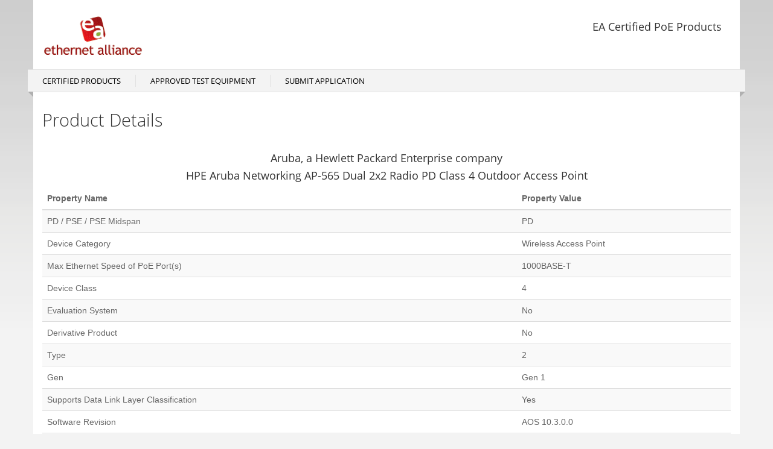

--- FILE ---
content_type: text/html; charset=UTF-8
request_url: https://ea-poe-cert.iol.unh.edu/product/331
body_size: 11411
content:
<!DOCTYPE html>
<html  lang="en" dir="ltr">
  <head>
    <meta charset="utf-8" />
<meta name="Generator" content="Drupal 10 (https://www.drupal.org)" />
<meta name="MobileOptimized" content="width" />
<meta name="HandheldFriendly" content="true" />
<meta name="viewport" content="width=device-width, initial-scale=1.0" />
<link rel="icon" href="/themes/custom/poe-certified-theme/favicon.ico" type="image/vnd.microsoft.icon" />
<link rel="canonical" href="https://ea-poe-cert.iol.unh.edu/product/331" />
<link rel="shortlink" href="https://ea-poe-cert.iol.unh.edu/node/331" />

    <title>Product Details | Ethernet Alliance PoE Certified Products</title>
    <link rel="stylesheet" media="all" href="/sites/default/files/css/css_VMzRdzuKHBhTd077v6pB5Og-JGbFgVb02Io5AGJ90Ig.css?delta=0&amp;language=en&amp;theme=poe_certified&amp;include=eJwNwgEKgCAMBdALSTtSfPULljLZFtXti_eyangYljTD5K12pqJGqXYtjA0HnrSUe6FFb51VKuKXBz3568EpGc4PKbYclw" />
<link rel="stylesheet" media="all" href="/sites/default/files/css/css_XdNg-NrQZpvuyxy9iZLInCFzrtW5yInZRDjorXyMrwQ.css?delta=1&amp;language=en&amp;theme=poe_certified&amp;include=eJwNwgEKgCAMBdALSTtSfPULljLZFtXti_eyangYljTD5K12pqJGqXYtjA0HnrSUe6FFb51VKuKXBz3568EpGc4PKbYclw" />

    <script type="application/json" data-drupal-selector="drupal-settings-json">{"path":{"baseUrl":"\/","pathPrefix":"","currentPath":"node\/331","currentPathIsAdmin":false,"isFront":false,"currentLanguage":"en"},"pluralDelimiter":"\u0003","suppressDeprecationErrors":true,"gtag":{"tagId":"G-FBTPMH7CZH","consentMode":false,"otherIds":[],"events":[],"additionalConfigInfo":[]},"ajaxPageState":{"libraries":"eJxdiEEKwzAMBD9koicZudkaBbcrLBGS3zeXhlIGltlpZEZOdWlfqz5R7W1Z7iRO5475U5IcaV462Qdqapd-zf9fdNOjOFEfmGlPwyqr5kUbiBJnJF7SNPABBKY2iA","theme":"poe_certified","theme_token":null},"ajaxTrustedUrl":[],"bootstrap":{"forms_has_error_value_toggle":1,"modal_animation":1,"modal_backdrop":"true","modal_focus_input":1,"modal_keyboard":1,"modal_select_text":1,"modal_show":1,"modal_size":"","popover_enabled":1,"popover_animation":1,"popover_auto_close":1,"popover_container":"body","popover_content":"","popover_delay":"0","popover_html":0,"popover_placement":"right","popover_selector":"","popover_title":"","popover_trigger":"click","tooltip_enabled":1,"tooltip_animation":1,"tooltip_container":"body","tooltip_delay":"0","tooltip_html":0,"tooltip_placement":"auto left","tooltip_selector":"","tooltip_trigger":"hover"},"user":{"uid":0,"permissionsHash":"5e8a7210c49321f84f44c8469400a2eb66c3c54447202f02e0bd77b507d4d21e"}}</script>
<script src="/sites/default/files/js/js_sKZF35HN3j0IxBoodcW0oavg5VpvjxQ_8XQeTHfBp84.js?scope=header&amp;delta=0&amp;language=en&amp;theme=poe_certified&amp;include=eJxdiEEKgDAMBD9UzJNKamOIFDe0QXy-vSgiA8vsFCBGdHYqj2Xvku2wSG8ih-OU_ikBtDBPCmiTHKykc_5_4Z2v5JC8Sg_bTCpVjklpMm6PxTHt"></script>
<script src="/modules/contrib/google_tag/js/gtag.js?stfmwr"></script>

  </head>
  <body class="path-node page-node-type-application has-glyphicons">
    <a href="#main-content" class="visually-hidden focusable skip-link">
      Skip to main content
    </a>
    
      <div class="dialog-off-canvas-main-canvas" data-off-canvas-main-canvas>
              <header class="navbar navbar-default container" id="navbar" role="banner">
            <div class="navbar-header">
          <div class="region region-navigation">
          <a class="logo navbar-btn pull-left" href="https://ethernetalliance.org/" title="EA Home" rel="external">
      <img src="/themes/custom/poe-certified-theme/logo.svg" alt="EA Home" />
    </a>
  
  </div>

                          <button type="button" class="navbar-toggle collapsed" data-toggle="collapse" data-target="#navbar-collapse" aria-expanded="false">
            <span class="sr-only">Toggle navigation</span>
            <span class="icon-bar"></span>
            <span class="icon-bar"></span>
            <span class="icon-bar"></span>
          </button>
              </div>

                    <div id="navbar-collapse" class="navbar-collapse collapse">
            <div class="region region-navigation-collapsible">
    <section id="block-taglineblock" class="block block-poe-certified-content block-tagline clearfix">
  
    

      <p>EA Certified PoE Products</p>
  </section>


  </div>

        </div>
                </header>
  
  <div role="main" class="main-container container js-quickedit-main-content">
    <div class="row">

                              <div class="col-sm-12" role="heading">
              <div class="region region-header">
    <nav role="navigation" aria-labelledby="block-poe-certified-main-menu-menu" id="block-poe-certified-main-menu">
            
  <h2 class="visually-hidden" id="block-poe-certified-main-menu-menu">Main navigation</h2>
  

        
      <ul class="menu menu--main nav navbar-nav">
                      <li class="first">
                                        <a href="/index.php/" data-drupal-link-system-path="&lt;front&gt;">Certified Products</a>
              </li>
                      <li>
                                        <a href="/index.php/approved-test-equipment" data-drupal-link-system-path="approved-test-equipment">Approved Test Equipment</a>
              </li>
                      <li class="last">
                                        <a href="/index.php/submit-application" data-drupal-link-system-path="submit-application">Submit Application</a>
              </li>
        </ul>
  

  </nav>

  </div>

          </div>
              
            
                  <section class="col-sm-12">

                                      <div class="highlighted">  <div class="region region-highlighted">
    <div data-drupal-messages-fallback class="hidden"></div>

  </div>
</div>
                  
                                      
                  
                          <a id="main-content"></a>
            <div class="region region-content">
      
    <h1 class="page-header"><span>
Product Details
</span>
</h1>

  
    



<article data-history-node-id="331" class="application full clearfix">
  
    
  <div class="content">
    <h4 style='text-align:center;'>
        <p>Aruba, a Hewlett Packard Enterprise company</p>
        <p> HPE Aruba Networking AP-565 Dual 2x2 Radio PD Class 4 Outdoor Access Point </p>
    </h4>
    <table class='table table-striped'>
    <thead>
      <tr>
        <th style='width:69%;'>Property Name</th>
        <th>Property Value</th>
    <thead>
    <tbody>
                      
                  
                  
<div class="field field--name-field-pd-pse-pse-midspan field--type-list-string field--label-above">
  <tr>
  <td>PD / PSE / PSE Midspan</td>
  <td>
          <div class="field--item">PD</div>
      </td>
  </tr>
</div>

                  
<div class="field field--name-field-device-category field--type-list-string field--label-above">
  <tr>
  <td>Device Category</td>
  <td>
          <div class="field--item">Wireless Access Point</div>
      </td>
  </tr>
</div>

                  
<div class="field field--name-field-device-max-speed field--type-list-string field--label-above">
  <tr>
  <td>Max Ethernet Speed of PoE Port(s)</td>
  <td>
          <div class="field--item">1000BASE-T</div>
      </td>
  </tr>
</div>

                  
<div class="field field--name-field-device-class field--type-list-string field--label-above">
  <tr>
  <td>Device Class</td>
  <td>
          <div class="field--item">4</div>
      </td>
  </tr>
</div>

                  
<div class="field field--name-field-evaluation-system field--type-boolean field--label-above">
  <tr>
  <td>Evaluation System</td>
  <td>
          <div class="field--item">No</div>
      </td>
  </tr>
</div>

                  
<div class="field field--name-field-derivative-product field--type-boolean field--label-above">
  <tr>
  <td>Derivative Product</td>
  <td>
          <div class="field--item">No</div>
      </td>
  </tr>
</div>

                  
                  
<div class="field field--name-field-type field--type-list-string field--label-above">
  <tr>
  <td>Type</td>
  <td>
          <div class="field--item">2</div>
      </td>
  </tr>
</div>

                  
<div class="field field--name-field-gen field--type-list-string field--label-above">
  <tr>
  <td>Gen</td>
  <td>
          <div class="field--item">Gen 1</div>
      </td>
  </tr>
</div>

                  
                  
<div class="field field--name-field-dllc field--type-boolean field--label-above">
  <tr>
  <td>Supports Data Link Layer Classification</td>
  <td>
          <div class="field--item">Yes</div>
      </td>
  </tr>
</div>

                  
<div class="field field--name-field-software field--type-string field--label-above">
  <tr>
  <td>Software Revision</td>
  <td>
          <div class="field--item">AOS 10.3.0.0</div>
      </td>
  </tr>
</div>

                  
<div class="field field--name-field-firmware-revision field--type-string field--label-above">
  <tr>
  <td>Firmware Revision</td>
  <td>
          <div class="field--item">N/A</div>
      </td>
  </tr>
</div>

                  
<div class="field field--name-field-hard field--type-string field--label-above">
  <tr>
  <td>Hardware Revision</td>
  <td>
          <div class="field--item">P2A</div>
      </td>
  </tr>
</div>

                  
<div class="field field--name-field-number-of-ports-powered field--type-integer field--label-above">
  <tr>
  <td>Number of Ports Powered</td>
  <td>
          <div class="field--item">1</div>
      </td>
  </tr>
</div>

                  
<div class="field field--name-field-total-power-budget field--type-string field--label-above">
  <tr>
  <td>Total Power Budget</td>
  <td>
          <div class="field--item">15.6W</div>
      </td>
  </tr>
</div>

                  
                  
                  
<div class="field field--name-field-ea-test-plan-version field--type-list-string field--label-above">
  <tr>
  <td>EA Test Plan Version</td>
  <td>
          <div class="field--item">1.0</div>
      </td>
  </tr>
</div>

                  
<div class="field field--name-field-certification-id field--type-string field--label-above">
  <tr>
  <td>Logo Certification #</td>
  <td>
          <div class="field--item">202429439</div>
      </td>
  </tr>
</div>

                  
<div class="field field--name-field-date-listed field--type-datetime field--label-above">
  <tr>
  <td>Date Listed</td>
  <td>
          <div class="field--item">2024-04-24</div>
      </td>
  </tr>
</div>

                </tbody>
    </table>
  </div>
  <div class="text-center">
      <a class="btn btn-primary btn-md" href="/">Return to Search</a>
                                </div>
</article>


  </div>

              </section>

                </div>
  </div>

      <footer class="footer container" role="contentinfo">
        <div class="row region region-footer">
    <section id="block-copyrightblock" class="col-sm-6 block block-poe-certified-content block-copyright clearfix">
  
    

      <p>© Ethernet Alliance (<a href="https://ethernetalliance.org">ethernetalliance.org</a>). All Rights Reserved. <a href="http://ethernetalliance.org/privacy" target="_blank">Privacy Policy</a></p>
  </section>


  </div>

    </footer>
  
  </div>

    
    <script src="/sites/default/files/js/js_R2LTa9UIeTWCAEgEWHBQ9IaaRK5pmFahC_XCp8d4Mys.js?scope=footer&amp;delta=0&amp;language=en&amp;theme=poe_certified&amp;include=eJxdiEEKgDAMBD9UzJNKamOIFDe0QXy-vSgiA8vsFCBGdHYqj2Xvku2wSG8ih-OU_ikBtDBPCmiTHKykc_5_4Z2v5JC8Sg_bTCpVjklpMm6PxTHt"></script>

  </body>
</html>


--- FILE ---
content_type: image/svg+xml
request_url: https://ea-poe-cert.iol.unh.edu/themes/custom/poe-certified-theme/logo.svg
body_size: 3045
content:
<?xml version="1.0" encoding="UTF-8" standalone="no"?>
<!DOCTYPE svg PUBLIC "-//W3C//DTD SVG 1.1//EN" "http://www.w3.org/Graphics/SVG/1.1/DTD/svg11.dtd">
<svg version="1.1" id="Layer_1" xmlns="http://www.w3.org/2000/svg" xmlns:xlink="http://www.w3.org/1999/xlink" x="0px" y="0px" width="162px" height="66px" viewBox="0 0 162 66" enable-background="new 0 0 162 66" xml:space="preserve">  <image id="image0" width="162" height="66" x="0" y="0"
    xlink:href="[data-uri]
AAB6JgAAgIQAAPoAAACA6AAAdTAAAOpgAAA6mAAAF3CculE8AAAAllBMVEX/////7+/mxaXenIS9
nITmpaX//++1hFqtMSmEEBCUCBmUGRCUISG1a2OtEBCtECHmzs61Y0rmnGvmxb3v5s7ma2PWGSHO
Ohm1QjrmQkLOEAi1c4S1EELma0rmGSHmaynmQmPmEEK1xYyMrWuMrUrvOhmtzsWErSnv7+9jjBnO
zsWUCAjmzu+1paW1pc61QlqMSlqMGUJ96XcnAAAAAWJLR0QAiAUdSAAAAAd0SU1FB+EJCw0INV1v
Wo8AAAbBSURBVGje7VoNc+MmEBUystGCBASCZbvRNXdJT3c5N+3//3PdXWRH+bhpr7kpmU7WGckB
AY+3bxfJqKre7d3+1ybqlWxKg/i+rZuNakGDNm8SpKg7ZbQB/OCflqXxPMMnldK9sfhRCFFpUKUh
PTenFCitkEGtAKl8ezSiKQsKemaRePSl8aCJi8CnIOs4Y0QWrUZn9waJFKUBVk1/SadVb5O1nvA0
mnhUHDDIoyuNMKa0xlOwSSmrLLuVOFSg51NxMW7VkE+2T6pXimj0lkjEcCY/29JiDCmt8CSGYTcM
W5UU6XIFCJhRGgxtXViM9T7FZ4WrHjKNVgMeXWGI6QWIB1Il0pgzOBQWY0zb5xB9b1WOak1pvLQY
d8kRUpW2SW0H/KitZw4H33mPS035zHjB4VKlpJJNv+BB/YIc2hO1kRZtVxZi2O/oVCsCiXnH4nE1
9IsrTF9cjIlO4gJJZCZJepePlhRTXoxXfBarrd2rq0DCq+2mqjcrmUUoVXExpvppmetxvbZ93zN/
QYeyEN2Y9k9u/5ut5QVbWcuxVFqMIqVxf/XgShH2ytJynfzQ+QMVDaXF+CGNKe1/rQXCFM1mjzGN
GC8WV/jiYrxGjLt9IuMjxvXFoyu8LSzGgAAR2JbBcd7pV49Z64qLcURHjzNIZpGTeRU/frq5+Ujf
fPF7xg9juk3MJBOpOAmtf/t8gx+G2PXFxYg0Eou7E5GRAH3+fIP2KbNoXVmIYUSMu3F2c7L7CQsd
k5hZ9KqvXznGK03cjrtxP27PPFLhhCQiRmbv0NvCEKvdyHaicc93Yh+/3Hy5+cr1K2WnwhBRjMjj
uEtz9snr4eROuJq+dESzGOeQYUfvF5zRQ3Y1FP9FAsV4O9IfgbwmnGdIclca3GxXJxoxrrdM5FWN
TMYVPs8069Lo2C6uR4rq8ZaXmevs7X6/vaxjcRfP5m7Hk80xsxsum/j6jn+iXbIUdzlmtrvL+m3B
I1vn1HiN7r6o34pvn1q9G28/XBK8t4oQiXwzkfFu7/bfm1I/L7lNxlT0ywk/Vgf5+sDK958G/g3E
lx9HhbnD40F39I+G7pUAowGepWm//XhbbV4snzTgcWMZ29CuXgnRac33e0b/OItOv7wtKTSxKM0r
6ZOddDRK00JdB3a06DYuV65lt2HEoXZ0ZYU3CfFcK7CWmHdSq1Afn/U5s9j1qMUYarpRq+JhkzXp
cEnC62Z9nosr120e/5zVadA9cXCgHZ3WEMRBA2je+ZEGLADFz3AnaVOqapUHrFW5rbagjag2tBkE
d6c+De2aa4OABBdK0mKNVzABuoeWOu8Ae+/zLpcwCIK7igYHb5dbXx3oJjQKTBUbDSHg3I0xMjR4
FU4SeukC1VYejApNjbSYJhx7OPLsmhCMGaitcvU5YgbT1NJScCxZ/L2nH7+H4RgOWmPBBicanNcW
66hzhCERK/gQDnf6gUidhWewdQTNRYqrJW16a+BhjWkqb7hWQEsNNuCrNeS2qg2Va5da5PvtQME8
a1HP4YK9cRNJXpDAjoIWPWhO0eaBn8gaKj2R6MWE5o1EyQOX5ZEDQpR2qCYxCal9dZ8zBtLCm6bo
KiyltsJjzdNwmaKL1M8Ei4hWPLsqRhfIL3MqoujUZ9IoECYRoz5vz/ksG21ghSzCer4Kp09pxKMo
yADn67M8BHDYB5TqQJqkSuOfsIiOoG0XmB5HNNGNR2oGzGLefoWm0mfOEAnDgXNyHsA3kj/unNuM
przosBdvcu2xCQhXZhZ5ejWyOGDtkWpXESEvIE4GTCTdE4vtSYsEBrXYwhAFX971mUVTV7PE2IW5
z+YcLx08PIyjZ3LqvqMTAe70/bnWA+ddoYF/uSFeF9nOLV/XqLNsAaeaV5eFFr3+g4cyxOJ9ZvxY
Zdcwi/D0wVGCWQxzYjHOgwZ9nl1138qFFonFY/9QG5aOngmn3V6RIzpvB5IWya0EkVjM+zLEotKn
2ar2WZZXhnbqvvnMYqjWYl6j2e0Dp0SxWbCYg8lRZjOa3jcQPJBuv1bTTIU0hBdTUqR4bSglcqOh
daQOnKfPLGaFYqgcoQ2imoLEQh3W9L7FA8TI0aI5FlD/LTo+Q2TX4bKN0m7pbZHHWgwEMVKOhdzW
U9jN/QowerjTvNtrDK0B2I0nhhy5Sg8tGLPCOXRiZhF5pmEo/DvggLFLHnGJAMV7TzRO66tBUbjE
7Iaund+u6gbOC9OgOKLzfoWnReTc9kHXRrcqCpak138S0y3NklwSNdKwDigAOTCLXtENljMIw8f8
DZ69QSNe/PrP7Dttl9+f6n/9d12tz9/+Ai7Xe31EQtYJAAAAJXRFWHRkYXRlOmNyZWF0ZQAyMDE3
LTA5LTExVDE3OjA4OjU4LTA0OjAwObI1EwAAACV0RVh0ZGF0ZTptb2RpZnkAMjAxNy0wOS0xMVQx
NzowODo1My0wNDowMEro2VUAAAAASUVORK5CYII=" />
</svg>
